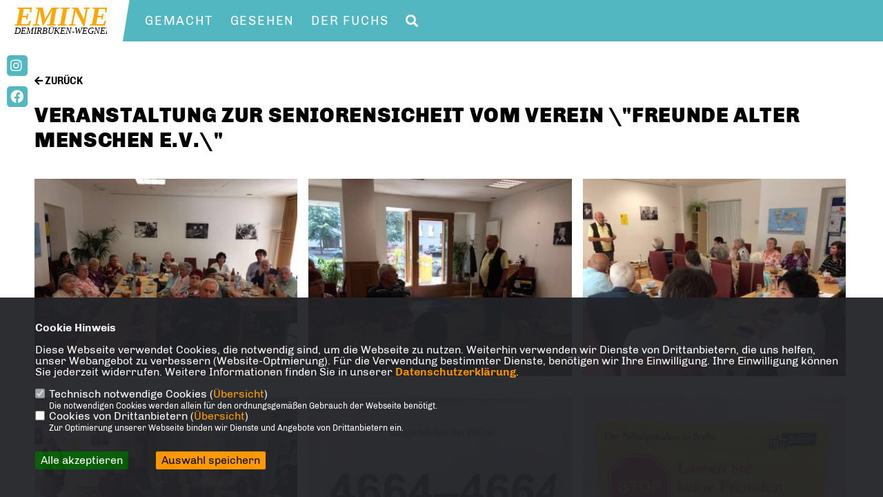

--- FILE ---
content_type: text/css
request_url: https://emine-dw.de/css/custom_80_individual.css?INDIVIDUAL
body_size: 145
content:
.bild_bu {
color: #404040;
font-size: 13px;
line-height: 17px;
  }
#logo {
  top: 10px !important;
}
footer .logo {
  width: 200px;
  margin-top: -12px;
}
@media only screen and (min-width: 768px) {
  .section--quote .background::after {
    width: 59% !important;
  }
}

div.section--text__copy {
  font-weight: 100;
}
#cookie-disclaimer {
  background-color: #222328 !important;
  opacity: 1;
}

--- FILE ---
content_type: image/svg+xml
request_url: https://emine-dw.de/image/templates/berlin2020/logo.svg
body_size: 729
content:
<?xml version="1.0" encoding="UTF-8"?>
<svg id="Ebene_1" xmlns="http://www.w3.org/2000/svg" version="1.1" viewBox="0 0 69.9 20.9">
  <!-- Generator: Adobe Illustrator 29.1.0, SVG Export Plug-In . SVG Version: 2.1.0 Build 142)  -->
  <defs>
    <style>
      .st0 {
        fill: #ffa600;
        font-family: Kievit-BoldItalic, Kievit;
        font-size: 21.1px;
        font-weight: 700;
      }

      .st0, .st1 {
        font-style: italic;
      }

      .st1 {
        font-family: Kievit-MediumItalicSC, Kievit;
        font-size: 6.5px;
        font-weight: 500;
        letter-spacing: 0em;
      }
    </style>
  </defs>
  <text class="st1" transform="translate(.6 20.6)"><tspan x="0" y="0">DEMIRBÜKEN-WEGNER</tspan></text>
  <text class="st0" transform="translate(.3 14.3) scale(1 1)"><tspan x="0" y="0">EMINE</tspan></text>
</svg>